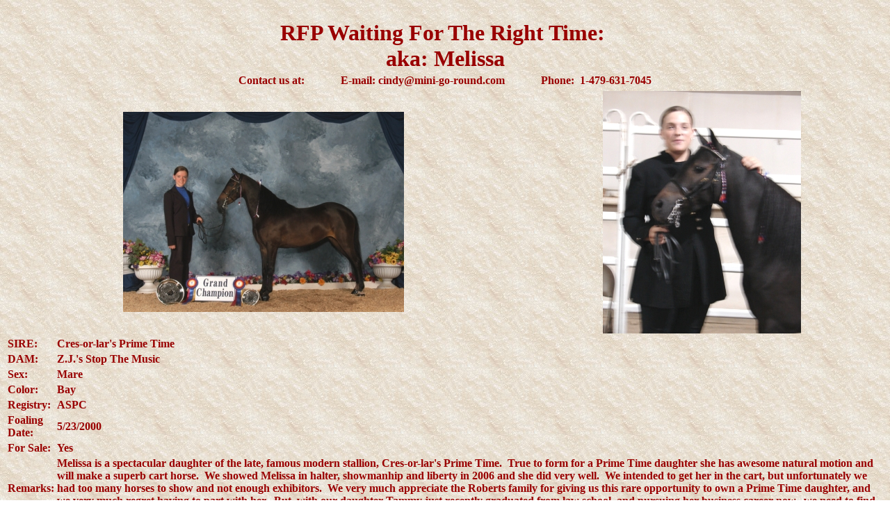

--- FILE ---
content_type: text/html
request_url: http://mini-go-round.com/melissa.html
body_size: 2203
content:
<!doctype html public "-//w3c//dtd html 4.0 transitional//en">
<html>
<head>
   <meta http-equiv="Content-Type" content="text/html; charset=iso-8859-1">
   <meta name="GENERATOR" content="Mozilla/4.72 [en]C-CCK-MCD NSCPCD472  (Win98; U) [Netscape]">
   <title>melissa</title>
</head>
<body text="#990000" bgcolor="#FFFFFF" link="#990000" vlink="#990000" alink="#990000" background="bkgrcream.jpg">
<font color="#990000"></font>&nbsp;
<center><table BORDER=0 COLS=1 WIDTH="100%" >
<tr>
<td>
<center><b><font face="Bookman Old Style"><font color="#990000"><font size=+3>RFP
Waiting For The Right Time:&nbsp;</font></font></font></b>
<br><b><font face="Bookman Old Style"><font color="#990000"><font size=+3>aka:
Melissa</font></font></font></b></center>
</td>
</tr>

<tr>
<td>
<center><b><font color="#990000">Contact us at:&nbsp;&nbsp;&nbsp;&nbsp;&nbsp;&nbsp;&nbsp;&nbsp;&nbsp;&nbsp;&nbsp;&nbsp;
E-mail: cindy@mini-go-round.com&nbsp;&nbsp;&nbsp;&nbsp;&nbsp;&nbsp;&nbsp;&nbsp;&nbsp;&nbsp;&nbsp;&nbsp;
Phone:&nbsp; 1-479-631-7045</font></b></center>
</td>
</tr>
</table></center>
<font color="#990000"></font>
<center><table BORDER=0 COLS=2 WIDTH="100%" >
<tr>
<td>
<center><img SRC="melissa_erinshawnee06.jpg" height=288 width=404></center>
</td>

<td>
<center><img SRC="melissa_cong06head.jpg" height=349 width=285></center>
</td>
</tr>
</table></center>
<font color="#990000"></font>
<center><table BORDER=0 WIDTH="100%" >
<tr>
<td><b><font color="#990000">SIRE:</font></b></td>

<td><b><font color="#990000">Cres-or-lar's Prime Time</font></b></td>
</tr>

<tr>
<td><b><font color="#990000">DAM:</font></b></td>

<td><b><font color="#990000">Z.J.'s Stop The Music</font></b></td>
</tr>

<tr>
<td><b><font color="#990000">Sex:</font></b></td>

<td><b><font color="#990000">Mare</font></b></td>
</tr>

<tr>
<td><b><font color="#990000">Color:</font></b></td>

<td><b><font color="#990000">Bay</font></b></td>
</tr>

<tr>
<td><b><font color="#990000">Registry:</font></b></td>

<td><b><font color="#990000">ASPC</font></b></td>
</tr>

<tr>
<td><b><font color="#990000">Foaling Date:</font></b></td>

<td><b><font color="#990000">5/23/2000</font></b></td>
</tr>

<tr>
<td><b><font color="#990000">For Sale:</font></b></td>

<td><b><font color="#990000">Yes</font></b></td>
</tr>

<tr>
<td><b><font color="#990000">Remarks:</font></b></td>

<td><b><font color="#990000">Melissa is a spectacular daughter of the late,
famous modern stallion, Cres-or-lar's Prime Time.&nbsp; True to form for
a Prime Time daughter she has awesome natural motion and will make a superb
cart horse.&nbsp; We showed Melissa in halter, showmanhip and liberty in
2006 and she did very well.&nbsp; We intended to get her in the cart, but
unfortunately we had too many horses to show and not enough exhibitors.&nbsp;
We very much appreciate the Roberts family for giving us this rare opportunity
to own a Prime Time daughter, and we very much regret having to part with
her.&nbsp; But, with our daughter Tammy just recently graduated from law
school, and pursuing her business career now,&nbsp; we need to find Melissa
another show home.&nbsp; Let Melissa win for you, then produce beautiful
foals with natural winning action!!</font></b></td>
</tr>
</table></center>

<center><img SRC="melissa_ada_06_.jpg" height=283 width=360>
<br><b><font color="#990000">See a listing of&nbsp; her Congress &amp;
World Show Wins Plus&nbsp;</font></b>
<br><b><font color="#990000">National &amp; Area All-Star winnings below.</font></b></center>

<center><table BORDER=0 COLS=2 WIDTH="100%" >
<tr>
<td>
<center><img SRC="melissa_4_06onrail.jpg" height=257 width=360></center>
</td>

<td>
<center><img SRC="melissa_congchamp_06_2.jpg" height=271 width=360></center>
</td>
</tr>

<tr>
<td>
<center><img SRC="melissa_liberty_shawnee.jpg" height=297 width=375></center>
</td>

<td>
<center><img SRC="melissa_06congress.jpg" height=288 width=384></center>
</td>
</tr>
</table></center>
<font color="#990000"></font>
<p><b><u><font color="#990000"><font size=+1>2006 ASPC National All Stars</font></font></u></b><font color="#990000"></font>
<p><b><font color="#990000">&nbsp;4th Modern Model Mare - 2 yrs &amp; older
- 46" &amp; under</font></b>
<br><b><font color="#990000">&nbsp;5th Modern Liberty - 46" &amp; under</font></b>
<br><b><font color="#990000">&nbsp;6th Modern Mare - 3 yrs old &amp; older
- Over 43" - 46"</font></b>
<br><b><font color="#990000">&nbsp;8th Modern Youth Halter, Mare/Gelding,
46" &amp; under</font></b>
<br><b><font color="#990000">10th Modern Pleasure Mare - 3 yrs old &amp;
older - 46" &amp; under</font></b>
<br><b><font color="#990000">&nbsp;? Modern Youth Showmanship</font></b><font color="#990000"></font>
<p><b><u><font color="#990000"><font size=+1>2006 ASPC Shetland Congress</font></font></u></b><font color="#990000"></font>
<p><b><font color="#990000">1st Congress Champion Modern Solid Color Stallion/Mare/Gelding</font></b>
<br><b><font color="#990000">2nd Congress Reserve Champion Modern Youth
Showmanship, 13-17</font></b>
<br><b><font color="#990000">6th Congress Top Ten Modern Pleasure Mare
3 yrs &amp; Over, 46" &amp; under</font></b>
<br><b><font color="#990000">9th Congress Top Ten Modern Youth Mare/Gelding,
13-17</font></b><font color="#990000"></font>
<p><b><u><font color="#990000"><font size=+1>2006 ASPC/AMHR/ASPR World
Show</font></font></u></b><font color="#990000"></font>
<p><b><font color="#990000">2nd Reserve World Champion Modern Shetland
Showmanship, 13-17</font></b>
<br><b><font color="#990000">6th World Show Top Ten Modern Shetland Mare,
3 yrs &amp; Older, Over</font></b>
<br><b><font color="#990000">6th World Show Top Ten Shetland Mare or Gelding
Youth</font></b><font color="#990000"></font>
<p><b><u><font color="#990000"><font size=+1>2006 ASPC Area V All Stars</font></font></u></b><font color="#990000"></font>
<p><b><font color="#990000">&nbsp;1st Area V Champion Modern Model Mare
- 2 yrs &amp; older - 46" &amp; under</font></b>
<br><b><font color="#990000">&nbsp;1st Area V Champion Modern Liberty -
46" &amp; under</font></b>
<br><b><font color="#990000">&nbsp;1st Area V Champion Modern Mare - 3
yrs old &amp; older - Over 43" - 46"</font></b>
<br><b><font color="#990000">&nbsp;3rd Modern Youth Halter, Mare/Gelding,
46" &amp; under</font></b>
<br><b><font color="#990000">&nbsp;3rd Modern Pleasure Mare - 3 yrs old
&amp; older - 46" &amp; under</font></b>
<br><b><font color="#990000">&nbsp;? Modern Youth Showmanship</font></b>
<br>&nbsp;
<center><table BORDER=0 COLS=5 WIDTH="100%" >
<tr>
<td>
<center><a href="stallions2001.htm"><img SRC="button_stallions.jpg" height=103 width=144></a></center>
</td>

<td>
<center><a href="mastersaleslist.htm"><img SRC="button_sales.jpg" height=105 width=144></a></center>
</td>

<td>
<center><a href="maresofmgrfarm.htm"><img SRC="button_mares.jpg" height=108 width=144></a></center>
</td>

<td>
<center><a href="foals_index.htm"><img SRC="button_foals.jpg" height=100 width=144></a></center>
</td>

<td>
<center><a href="index.html"><img SRC="button_home.jpg" height=101 width=144></a></center>
</td>
</tr>
</table></center>

<center>
<p><b><i><font face="Bookman Old Style"><font color="#990000"><font size=-1>&nbsp;~
Copyright 1997 to present ~ All Rights Reserved ~</font></font></font></i></b></center>

<p><br><b><font color="#990000"></font></b>
<br>
<!-- WiredMinds eMetrics tracking with Enterprise Edition V5.4 START -->
<script type='text/javascript' src='https://count.carrierzone.com/app/count_server/count.js'></script>
<script type='text/javascript'><!--
wm_custnum='ea0ca5f6a9d1d831';
wm_page_name='melissa.html';
wm_group_name='/services/webpages/m/i/mini-go-round.com/public';
wm_campaign_key='campaign_id';
wm_track_alt='';
wiredminds.count();
// -->
</script>
<!-- WiredMinds eMetrics tracking with Enterprise Edition V5.4 END -->
</body>
</html>
